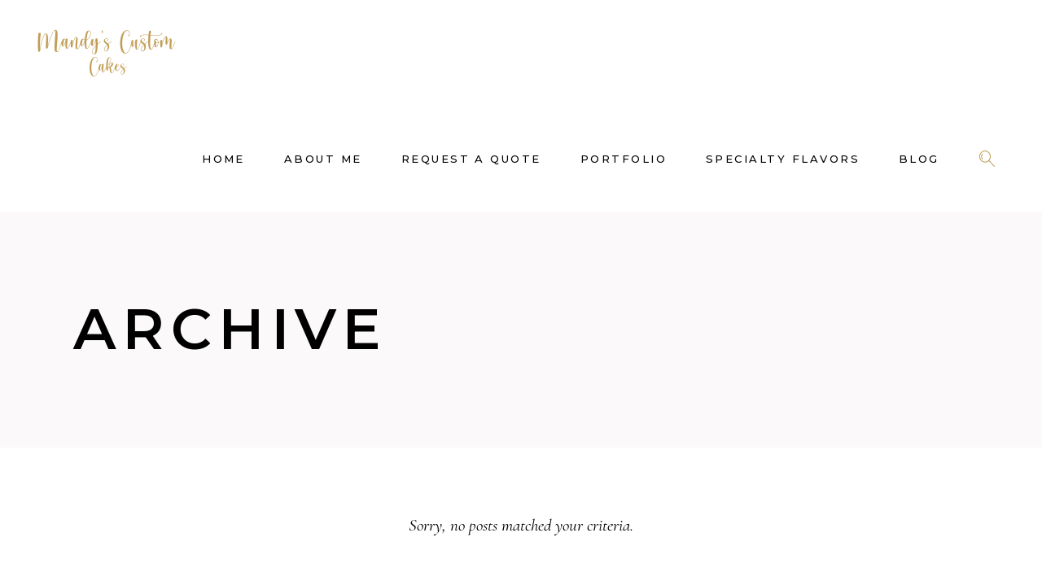

--- FILE ---
content_type: text/css
request_url: https://www.mandyscustomcakes.com/wp-content/themes/dolcino/style.css?ver=6.4.7
body_size: 74
content:
/*
Theme Name: Dolcino
Theme URI: http://dolcino.mikado-themes.com
Description: Cake Shop and Pastry Theme
Author: Mikado Themes
Author URI: http://themeforest.net/user/mikado-themes
Text Domain: dolcino
Tags: one-column, two-columns, three-columns, four-columns, left-sidebar, right-sidebar, custom-menu, featured-images, flexible-header, post-formats, sticky-post, threaded-comments, translation-ready
Version: 1.2
License: GNU General Public License
License URI: licence/GPL.txt

CSS changes can be made in files in the /css/ folder. This is a placeholder file required by WordPress, so do not delete it.

*/

--- FILE ---
content_type: text/css
request_url: https://www.mandyscustomcakes.com/wp-content/themes/dolcino/assets/css/style_dynamic.css?ver=1706485024
body_size: 295
content:
h6 { font-family: Cormorant;font-size: 24px;line-height: 1.42em;font-style: italic;font-weight: 400;letter-spacing: 0px;text-transform: none;}body { font-style: italic;}.cf7_custom_style_1 textarea.wpcf7-form-control.wpcf7-textarea { height: 190px;}.cf7_custom_style_1 input.wpcf7-form-control.wpcf7-text:focus, .cf7_custom_style_1 input.wpcf7-form-control.wpcf7-number:focus, .cf7_custom_style_1 input.wpcf7-form-control.wpcf7-date:focus, .cf7_custom_style_1 textarea.wpcf7-form-control.wpcf7-textarea:focus, .cf7_custom_style_1 select.wpcf7-form-control.wpcf7-select:focus, .cf7_custom_style_1 input.wpcf7-form-control.wpcf7-quiz:focus { border-color: rgba(193, 157, 86, 1);}.cf7_custom_style_2 textarea.wpcf7-form-control.wpcf7-textarea { height: 190px;}.cf7_custom_style_2 input.wpcf7-form-control.wpcf7-text:focus, .cf7_custom_style_2 input.wpcf7-form-control.wpcf7-number:focus, .cf7_custom_style_2 input.wpcf7-form-control.wpcf7-date:focus, .cf7_custom_style_2 textarea.wpcf7-form-control.wpcf7-textarea:focus, .cf7_custom_style_2 select.wpcf7-form-control.wpcf7-select:focus, .cf7_custom_style_2 input.wpcf7-form-control.wpcf7-quiz:focus { border-color: rgba(193, 157, 86, 1);}.cf7_custom_style_2 button.wpcf7-form-control.wpcf7-submit { padding-top: 0;padding-bottom: 0;height: 44px;line-height: 44px;padding-left: 0;padding-right: 0;width: calc(100% - 6px);}.error404 .mkdf-page-header .mkdf-menu-area { background-color: rgba(255, 255, 255, 0) !important;}.error404 .mkdf-content { background-image: url(https://mandyscustomcakes.com/wp-content/uploads/2018/11/p-404-img-1.jpg);background-position: center 0;background-size: cover;background-repeat: no-repeat;}.error404 .mkdf-page-not-found .mkdf-404-title { color: #c19d56;font-size: 100px;line-height: 60px;}.mkdf-page-footer .mkdf-footer-top-holder { background-color: #000000;}.mkdf-fullscreen-menu-holder { background-color: rgba(255,255,255,1);}.mkdf-page-header .mkdf-sticky-header { height: 130px;}.mkdf-page-header .mkdf-sticky-header .mkdf-logo-wrapper a { max-height: 130px;}.mkdf-header-box .mkdf-top-bar-background { height: 50px;}